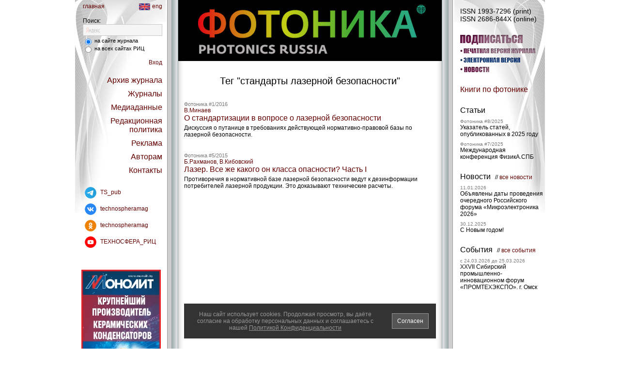

--- FILE ---
content_type: text/html; charset=utf-8
request_url: https://www.photonics.su/tag/7740/
body_size: 10256
content:
<!DOCTYPE html>
<html><head>
<meta charset="utf-8">

<title>Фотоника - научно-технический журнал - Материалы тега - стандарты лазерной безопасности</title>
<meta name="keywords" content="...">
<meta name="description" content="...">









<meta name="yandex-verification" content="" />

<link href="https://www.photonics.su/main8.css" rel="STYLESHEET" type="text/css" />
<link rel="icon" href="/favicon_photon.ico" type="image/x-icon">
<link rel="shortcut icon" href="/favicon_photon.ico" type="image/x-icon">
<script type="text/javascript" src="https://www.photonics.su/js/jquery.js"></script>
<script type="text/javascript" src="https://www.photonics.su/js/jquery.dimensions.js"></script>
<script type="text/javascript" src="https://www.photonics.su/js/browser.js"></script>
<script type="text/javascript" src="https://www.photonics.su/js/supermodal.js"></script>
<script type="text/javascript" src="https://www.photonics.su/js/foto.js"></script>

<script type="text/javascript">//<![CDATA[

var redirectMode=0;
var modalAjaxSgn=-1;


// Возвращает значение куки
function getCookie(name) {
  var matches = document.cookie.match(new RegExp(
    "(?:^|; )" + name.replace(/([\.$?*|{}\(\)\[\]\\\/\+^])/g, '\\$1') + "=([^;]*)"
  ));
  // return matches ? decodeURIComponent(matches[1]) : '';
  return matches ? matches[1] : '';
}


function get_with_www(url){
  var s=url+'/';
  if (s.match(/^https?\:\/\/[^\.\?]+\.[^\.\?]+(\/|\?)/i))
    url=url.replace(/^http\:\/\//i,'http://www.').replace(/^https\:\/\//i,'https://www.');
  return url;
}


// Редирект на url с www
function redirect_mode(){
  if (0) return false;
  var url=document.location.href;
  var url2=get_with_www(url);
  if (url!=url2) {
    redirectMode=1;
    document.location.href=url2;
  };
};
redirect_mode();


$(document).ready(function(){
  if (redirectMode) return false;
  
    $('#smpLoginForm').attr('action',get_with_www($('#smpLoginForm').attr('action')));
  

  if ($('#BlockTaggedArticles').length==0) $('#BlockArticles').show();
  if ($('#BlockTaggedReports').length==0) $('#BlockReports').show();
  if ($('#BlockTaggedEvents').length==0) $('#BlockEvents').show();
  if ($('#BlockTaggedNews').length==0 && $('#BlockNews a.hidden').length)
    $('#BlockNews').show();

  modalAjaxDone ();

  $('a.a_link').each(function(n,el) { $(el).attr('href', $(el).attr('data-href')); });

  $('#DOM_loading').hide();
  $('#DOM_ready').show();

  $('#reklama_links_1').css('height',$('#reklama_links_2').height()+'px');

  $(window).resize(function(){ resize_win(); });
  ysearch_focus(0);

  $('div.panel_left, div.panel_right').addClass('height100');
  $('div.panel_left').prepend(
    '<div class="height100" style="position:absolute; left:0px; top:0px; z-index:2;'+
    ' background:url(/img/tsphera/shadow_left.png) repeat-y left top; width:10px"></div>'+
    '<a class="ui" href="javascript:void(0)" onclick="this.blur(); return panel_hide()">'+
    '<div class="height100" style="position:absolute; right:-14px; top:0px; z-index:2;'+
    ' background:url(/img/tsphera/bg_bar_left.gif) repeat-y left top; width:14px">'+
    '<img src="/img/tsphera/arrow_col_left.gif" width="6" height="9" alt=""'+
    ' style="position:absolute; right:4px; top:327px; border:none" /></div></a>'+
    '<div class="height100" style="position:absolute; right:-24px; top:0px;'+
    ' background:url(/img/tsphera/shadow_left.png) repeat-y left top; width:10px"></div>'
  );
  $('div.panel_right').prepend(
    '<div class="height100" style="position:absolute; right:0px; top:0px; z-index:2;'+
    ' background:url(/img/tsphera/shadow_right.png) repeat-y right top; width:10px"></div>'+
    '<a class="ui" href="javascript:void(0)" onclick="this.blur(); return panel_hide()">'+
    '<div class="height100" style="position:absolute; left:-14px; top:0px; z-index:2;'+
    ' background:url(/img/tsphera/bg_bar_right.gif) repeat-y right top; width:14px">'+
    '<img src="/img/tsphera/arrow_col_right.gif" width="6" height="9" alt=""'+
    ' style="position:absolute; left:4px; top:327px; border:none" /></div></a>'+
    '<div class="height100" style="position:absolute; left:-24px; top:0px;'+
    ' background:url(/img/tsphera/shadow_right.png) repeat-y right top; width:10px"></div>'
  );
  $('a.panel').attr('href','javascript:void(0)').click(function(){
    var id=$(this).blur().attr('name');
    var el=$('#'+id);
    var side = $(el).hasClass('panel_left') ? 'left' : 'right';
    if ($(el).filter(':visible').length>0) {
      $(this).removeClass('lite');
      $(el).animate(side=='left' ? {left:'39px'} : {right:'0px'},400,function(){
        $(this).css('visibility','hidden');
        $('#'+side+'_hidden_col').css('visibility','visible');
      });
      return false;
    };
    $('a.panel').filter('.lite').removeClass('lite');
    $(this).addClass('lite');
    $('div.panel_left:visible').animate({left:'39px'},400,function(){
      $(this).css('visibility','hidden');
      if (side=='right') $('#left_hidden_col').css('visibility','visible');
      resize_win();
    });
    $('div.panel_right:visible').animate({right:'0px'},400,function(){
      $(this).css('visibility','hidden');
      if (side=='left') $('#right_hidden_col').css('visibility','visible');
      resize_win();
    });
    $('#'+side+'_hidden_col').css('visibility','hidden');
    $(el).css('visibility','visible').animate(side=='left' ? {left:'191px'} : {right:'191px'},
      400, resize_win
    );
    return false;
  });

  setTimeout("resize_win()", 100);
});



function panel_hide () {
  $('a.panel').filter('.lite').click();
  return false;
};


function resize_win() {
  var h=$('body').height();
  $('.height100').css('min-height', '1px');
  $.each($('.height100'),function(n,el){
    var h2=$(el).height();
    h=h<h2 ? h2 : h;
  });
  $('.height100').css('min-height', h+'px');
};



// AJAX-запрос с окрытием и обновлением модального окна
function modalAjaxStart (url, params, func, nocancel, nowait) {
  if (!nowait && nocancel) { $('div.modalHeader div:first, div.modalFooter div:first').html('');
$('div.modalContent div:first').html('<div align="center"><img class="antibot_img middle" src="/img/tsphera/wait.gif" width="$CodeX;" height="$CodeY;" alt="" /></div>');
if ($('#superModalOverlay').css('display')=='none')
  superModalShow("#header=div.modalHeader;content=div.modalContent;footer=div.modalFooter;valign=middle;width=350;height=200;closeEsc=0");
  superModalTune();
 };
  if (!nowait && !nocancel) { $('div.modalHeader div:first').html('');

$('div.modalContent div:first').html('<div align="center"><img class="antibot_img middle" src="/img/tsphera/wait.gif" width="$CodeX;" height="$CodeY;" alt="" /></div>');

$('div.modalFooter div:first').html('<input type="submit" onclick="modalAjaxDone(); return false" value=" Отмена " />');

if ($('#superModalOverlay').css('display')=='none')
  superModalShow("#header=div.modalHeader;content=div.modalContent;footer=div.modalFooter;valign=middle;width=350;height=200;closeEsc=1");
superModalTune(modalAjaxDone);
 };
  var el=$('div.modalContent div:first');
  $.getJSON(url, params, function (obj) {
    if ($('div.modalContent').css('display')=='none') {
      modalAjaxDone();
      if (typeof func === 'function') func(obj);
      return false;
    }
    if (obj.result!=0) {
     $('div.modalHeader div:first, div.modalFooter div:first').html('');
$('div.modalContent div:first').html('<div style="text-align:center"><span class="bigger2 error">Извините, внутренняя ошибка сервера</span><span class="norm"><br><br><a class="ui" target="_top" href="https://www.photonics.su/">Фотоника</a></span></div>');
if ($('#superModalOverlay').css('display')=='none') superModalShow("#header=div.modalHeader;content=div.modalContent;footer=div.modalFooter;valign=middle;width=500;height=250;closeEsc=1");
superModalTune(modalAjaxDone);

      return false;
    }
    if (obj.sgn==modalAjaxSgn) {
      if (obj.header!=='undefined') $('div.modalHeader div:first').html(obj.header);
      if (obj.content!=='undefined') $(el).html(obj.content);
      if (obj.footer!=='undefined') $('div.modalFooter div:first').html(obj.footer);
      superModalTune(modalAjaxDone);
      // $('div.modalHeader, div.modalContent, div.modalFooter').find('input').addClass('input_ie6hack');
    };
    if (typeof func === 'function') func(obj);
  });
  return false;
};



function modalAjaxDone () {
  modalAjaxSgn=-1;
  if ($('#superModalOverlay').css('display')!='none') superModalClose();
  $('div.modalContent, div.modalHeader, div.modalFooter').remove();
  $('<div class="modalHeader" style="display:none"><div style="padding:20px 20px 15px 20px" align="center"></div></div><div class="modalContent" style="display:none"><div style="padding:0 20px 0 20px"></div></div><div class="modalFooter" style="display:none"><div style="padding:20px 20px 20px 20px" align="center"></div></div>').appendTo('body');
  return false;
};


function superModalShowAndTune (w,h,esc) {
  superModalShow("#header=div.modalHeader;content=div.modalContent;footer=div.modalFooter;valign=middle;width="+w+";height="+h+";closeEsc="+esc);
  superModalTune();
};


function ysearch_focus(f) {
  if (f)
    $('#ysearch_div').css('background','#f5f5f5');
  if (!f && !$('#ysearch_input').val().match(/\S/))
    $('#ysearch_div').css('background','#f5f5f5 url(/img/tsphera/ysearch_small.gif) no-repeat 6px 6px');
};

function popup_arrow(o) {
  o=$(o).blur().find('img');
  var s=$(o).attr('src');
  $(o).attr('src','/img/tsphera/arrow_small_'+(s.match(/dn\.gif/) ? 'up' : 'dn')+'.gif');
  resize_win();
  return false;
};

//]]></script>


<style>
div.smap { display:none; }
</style>
</head>
<body>


<!-- Картинка/текст для социалок -->
<div style="display:none">

</div>
<!-- Конец Картинка/текст для социалок -->


<div class="smap"><a href="/sitemap.xml">sitemap</a></div>


<!-- ПРЕДУПРЕЖДЕНИЕ О КУКИС -->
<script>
$(document).ready(function(){
  if (getCookie('lama_Cw')!='1') $('#CookieWarning').show();
});
function cookie_warning_off () {
  var date = new Date(new Date().getTime() + 365*24*60*60*1000);
  document.cookie = 'lama_Cw=1; path=/; expires=' + date.toUTCString();
};
</script>
<div id="CookieWarning" style="display:none; position:fixed; left:calc(50% - 261px); bottom:20px; z-index:1000000000; width:490px; padding:0 15px 0 15px; background:#333; border:#fff 1px solid">
<div style="float:left; width:388px; text-align:center; padding:15px 0 15px 0"><span class="smaller1" style="color:#999">
Наш сайт использует cookies.
Продолжая просмотр, вы даёте согласие на обработку персональных данных и соглашаетесь с нашей
<a href="/page/politica_sec" style="color:#999; text-decoration:underline">Политикой Конфиденциальности</a>
</span></div>
<div style="float:right; width:100px; text-align:right; padding:20px 0 5px 0">
<span class="smaller1" onclick="$('#CookieWarning').hide(); cookie_warning_off()" style="background:#555; border:#999 1px solid; display:inline-block; padding:8px 10px 8px 10px; color:#fff; cursor:pointer">Согласен</span>
</div>
<div style="clear:both"></div>
</div>
<!-- /ПРЕДУПРЕЖДЕНИЕ О КУКИС -->



<div id="DOM_loading" align="center"><br></div><div id="DOM_ready" align="center" style="display:none"><div style="width:970px; position:relative; left:0px; top:0px" align="left">


<!-- ЛЕВАЯ КОЛОНКА -->
<div class="height100" align="left"
style="width:190px; float:left; border-right:#969c9d 1px solid; background:#fff url(/img/tsphera/bg_1.jpg) no-repeat left top; position:relative; left:0px; top:0xp; z-index:4">


<!-- МЕНЮ "ГЛАВНАЯ/RUS/ENG" -->
<!--noindex-->
<div style="padding:6px 10px 15px 16px"><span class="smaller1">
<div style="float:left"><a class="title ui" target="_top" href="https://www.photonics.su/">главная</a></div>
<div style="float:right" align="right"><a class="title ui" target="_top" href="https://www.photonics.su/page/photon_en?lang=en"><img src="/img/tsphera/lang_en.png" style="width:23px; height:14px; border:none; margin-right:4px; vertical-align:middle" alt="" />eng</a></div>
<div style="clear:both"></div>
</span></div>
<!--/noindex-->
<!-- Конец МЕНЮ "ГЛАВНАЯ/RUS/ENG" -->


<!-- ИМПАКТ-ФАКТОР РИНЦ -->

<!-- Конец ИМПАКТ-ФАКТОР РИНЦ -->


<!-- ПОИСК -->
<script>
function ysearch_submit() {
  var f=document.yandex_search_form;
  f.searchid.value=
    $(f).find('input[name=yandex_search_area]:checked').val()=='1' ? 1510549 : 2065418;
  f.submit();
  return false;
};
</script>
<div style="padding:0px 10px 10px 16px">
<form name="yandex_search_form" method="get" action="https://www.photonics.su/page/ysearch"
onsubmit="return ysearch_submit()">
<input type="hidden" name="searchid" value="1510549" />
<span class="smaller1 std">Поиск:</span>
<div id="ysearch_div" style="border:#c8c8c8 1px solid; padding:3px 5px 3px 5px; background:#f5f5f5">
<input type="text" id="ysearch_input" name="text" onfocus="ysearch_focus(true)" onblur="ysearch_focus(false)" class="middle" maxlength="255" style="width:150px; background:transparent; border:none; font-size:12px; color:#000" value="" /></div>
<div style="height:3px"></div>
<span class="smaller2 std middle">
<label class="middle"><input name="yandex_search_area" class="box" type="radio" value="2"
checked="checked" />
на сайте журнала</label><br>
<label class="middle"><input name="yandex_search_area" class="box" type="radio" value="1"
 />
на всех сайтах РИЦ</label>
</span>
</form>
</div>
<!-- Конец ПОИСК -->


<!-- МЕНЮ -->
<!--noindex-->
<div style="padding:0px 10px 10px 15px" align="right"><span class="bigger1 std">

<span class="smaller1"><a class="panel title ui" name="panel_auth">Вход</a></span>
<div style="height:20px"></div>






<a class="panel title ui" name="panel_archive">Архив журнала</a>
<div style="height:10px"></div>
<a class="panel title ui" name="panel_journals">Журналы</a>
<div style="height:10px"></div>

<a class="panel title ui" name="panel_menu_mediadata">Медиаданные</a>
<div style="height:10px"></div>

<a class="panel title ui" name="panel_menu_policy">Редакционная политика</a>
<div style="height:10px"></div>

<a class="panel title ui" name="panel_menu_adv">Реклама</a>
<div style="height:10px"></div>

<a class="panel title ui" name="panel_menu_authors">Авторам</a>
<div style="height:10px"></div>

<a class="panel title ui" name="panel_menu_contacts">Контакты</a>
<div style="height:10px"></div>





</span></div>
<!--/noindex-->
<!-- Конец МЕНЮ -->




<!-- СОЦСЕТИ -->
<!--noindex-->
<script>
var socialnet_count=0;
function socialnet_add (site, title, src, href, name) {
  if (site!='photon' && site!='*') return false;
  if (!name) name='';
  socialnet_count++;
  if (socialnet_count==1)
    document.write('<div align="left" style="padding:0 5px 10px 15px"><span class="smaller1" style="vertical-align:middle">');
  document.write(
    '<a class="ui" rel="nofollow" target="_blank" href="'+href+'"><img src="'+src+'" title="'+title+'" alt="" style="display:inline-block; width:24px; height:24px; border:none; margin:5px; vertical-align:middle" /> '+name+'</a><br>'
  );
};




// Команды для размещения ссылок вводите ниже (всё, что выше - не редактировать!):

socialnet_add(
  '*',
  'Telegram',
  '/files/page_attach/0/53.png',
  'https://t.me/TS_pub',
  'TS_pub'
);

socialnet_add(
  '*',
  'ВКонтакте',
  '/files/page_attach/0/51.png',
  'https://www.vk.com/technospheramag',
  'technospheramag'
);

socialnet_add(
  '*',
  'Одноклассники',
  '/files/page_attach/0/52.png',
  'https://ok.ru/group/53337117491357',
  'technospheramag'
);

socialnet_add(
  '*',
  'Youtube',
  '/files/page_attach/0/48.png',
  'https://www.youtube.com/c/ТЕХНОСФЕРА_РИЦ',
  'ТЕХНОСФЕРА_РИЦ'
);

if (socialnet_count>0) document.write('</span></div>');
<!--/noindex-->
</script>
<!-- /СОЦСЕТИ -->



<!-- РЕКЛАМА СЛЕВА -->
<div style="padding:30px 0 40px 0" align="center"><div style="width:164px; overflow:hidden; padding-bottom:10px"><!--noindex--><div style="position:relative; overflow:hidden; width:164px; height:260px"><div style="position:relative; z-index:1"><img title="Монолит" src="/images/adv/10/72_hqy7v.jpeg" style="display:block; width:164px; height:260px; border:none" alt="" /></div><a class="a_link" rel="nofollow" target="_top" href="" data-href="/cgi-bin/tsphera/p_adv.pl?id=1072&sgn=20471&erid=LdtCKAJLk" style="position:absolute; left:0; right:0; top:0; bottom:0; z-index:3"></a></div><!--/noindex--></div></div>
<!-- Конец РЕКЛАМА СЛЕВА -->



<!-- КОПИРАЙТ -->
<div style="padding:0px 10px 10px 20px" align="left"><span class="smaller1 std">
&copy; 2001-2026<br>

<a class="ui" target="_top" href="https://www.technosphera.ru">РИЦ Техносфера</a><br>
Все права защищены<br>

Тел. +7 (495) 234-0110<br>
<a href="https://www.technosphera.ru/page/OFERTA">Оферта</a>
<br />
<br />

<!-- Yandex.Metrika informer -->
<a href="https://metrika.yandex.ru/stat/?id=10321768&amp;from=informer"
target="_blank" rel="nofollow"><img src="https://informer.yandex.ru/informer/10321768/3_1_FFFFFFFF_EFEFEFFF_0_pageviews"
style="width:88px; height:31px; border:0;" alt="Яндекс.Метрика" title="Яндекс.Метрика: данные за сегодня (просмотры, визиты и уникальные посетители)" class="ym-advanced-informer" data-cid="10321768" data-lang="ru" /></a>
<!-- /Yandex.Metrika informer -->

<!-- Yandex.Metrika counter -->
<script type="text/javascript" >
   (function(m,e,t,r,i,k,a){m[i]=m[i]||function(){(m[i].a=m[i].a||[]).push(arguments)};
   m[i].l=1*new Date();
   for (var j = 0; j < document.scripts.length; j++) {if (document.scripts[j].src === r) { return; }}
   k=e.createElement(t),a=e.getElementsByTagName(t)[0],k.async=1,k.src=r,a.parentNode.insertBefore(k,a)})
   (window, document, "script", "https://mc.yandex.ru/metrika/tag.js", "ym");

   ym(10321768, "init", {
        clickmap:true,
        trackLinks:true,
        accurateTrackBounce:true
   });
</script>
<noscript><div><img src="https://mc.yandex.ru/watch/10321768" style="position:absolute; left:-9999px;" alt="" /></div></noscript>
<!-- /Yandex.Metrika counter -->

<br>
<a href="http://r8w.ru"> R&W</a>
</span></div>
<!-- Конец КОПИРАЙТ -->






</div>
<!-- Конец ЛЕВАЯ КОЛОНКА -->





<!-- ЛЕВАЯ СВЕРНУТАЯ ФАЛЬШ-КОЛОНКА -->
<div id="left_hidden_col" class="height100" style="width:22px; float:left; position:relative; left:0px; top:0px; background:#d0cecf url(/img/tsphera/bg_bar_left.gif) repeat-y right top; z-index:2">&nbsp;<!-- img src="/img/tsphera/arrow_col_right.gif" width="6" height="9" alt="" style="position:absolute; right:4px; top:327px" / -->
<div class="height100" style="position:absolute; right:-10px; top:0px; background:url(/img/tsphera/shadow_left.png) repeat-y left top; width:10px"></div>
</div>
<!-- Конец ЛЕВАЯ СВЕРНУТАЯ ФАЛЬШ-КОЛОНКА -->





<!-- ПРАВАЯ КОЛОНКА -->
<div class="height100" align="left"
style="width:190px; float:right; border-left:#969c9d 1px solid; background:#fff url(/img/tsphera/bg_2.jpg) no-repeat right top; position:relative; left:0px; top:0xp; z-index:4">


<div style="padding:0px 3px 10px 15px" align="left">



<!-- ISSN -->

<div style="padding:15px 0 25px"><span class="norm std">ISSN 1993-7296 (print)<br>ISSN 2686-844X (online)</span></div>

<!-- /ISSN -->





<!-- РУССКАЯ ВЕРСИЯ -->
<!--noindex-->



<!-- ЗАКАЗ КНИГ (ТЕХНОСФЕРА) -->

<!-- Конец ЗАКАЗ КНИГ (ТЕХНОСФЕРА) -->



<!-- ПОДПИСКА -->
<div style="padding-bottom:25px; position:relative; left:0px; top:0px">
<img src="/img/tsphera/icon_subscr_photon.png" style="display:block; width:129px; height:20px; border:none" alt="" />
<div style="height:5px"></div>
<a class="astext ui" href="https://www.photonics.su/journal/order/"><img src="/img/tsphera/icon_subscr_paper_photon.png" style="display:block; width:156px; height:16px; border:none" alt="" /></a>
<div style="height:3px"></div>
<a class="astext ui" href="https://www.photonics.su/journal/order/?digit=1"><img src="/img/tsphera/icon_subscr_digit_photon.png" style="display:block; width:124px; height:16px; border:none" alt="" /></a>
<div style="height:3px"></div>
<a class="astext ui" href="https://www.photonics.su/account/?act=dlv"><img src="/img/tsphera/icon_subscr_news_photon.png" style="display:block; width:60px; height:16px; border:none" alt="" /></a>
</div>
<!-- Конец ПОДПИСКА -->



<!-- ССЫЛКА НА ПАНЕЛЬ "КНИГИ - ХИТЫ ПРОДАЖ" (ТЕХНОСФЕРА) -->

<!-- Конец ССЫЛКА НА ПАНЕЛЬ "КНИГИ - ХИТЫ ПРОДАЖ" (ТЕХНОСФЕРА) -->



<!-- СЕРИИ КНИГ (ТЕХНОСФЕРА) -->


<!-- Конец СЕРИИ КНИГ (ТЕХНОСФЕРА) -->




<!-- ССЫЛКА НА ПАНЕЛЬ "КНИГИ" -->

<span class="bigger1"><a class="panel title ui" name="panel_books">Книги
по фотонике</a></span>
<div style="height:25px"></div>

<!-- Конец ССЫЛКА НА ПАНЕЛЬ "КНИГИ" -->




<!-- RIGHT COLUMN (RUSSIAN) -->



<!-- КНИГИ ПО ТЕМЕ -->

<!-- Конец КНИГИ ПО ТЕМЕ -->



<!-- СТАТЬИ -->


<div id="BlockArticles" style="display:none">
<span class="bigger1 std">Статьи</span>
<div style="height:8px"></div>
<span class="smaller3"><a class="gray ui" href="https://www.photonics.su/journal/2025/8">Фотоника #8/2025</a></span><br>
<span class="smaller1"><a class="hidden" href="https://www.photonics.su/journal/article/11327">Указатель статей, опубликованных в 2025 году</a></span>

<div style="height:8px"></div>
<span class="smaller3"><a class="gray ui" href="https://www.photonics.su/journal/2025/7">Фотоника #7/2025</a></span><br>
<span class="smaller1"><a class="hidden" href="https://www.photonics.su/journal/article/11289">Международная конференция ФизикА.СПБ</a></span>
<div style="height:25px"></div></div>

<!-- Конец СТАТЬИ -->



<!-- СТАТЬИ ПО ТЕМЕ -->

<!-- Конец СТАТЬИ ПО ТЕМЕ -->




<!-- РЕПОРТАЖИ -->



<!-- Конец РЕПОРТАЖИ -->



<!-- РЕПОРТАЖИ ПО ТЕМЕ -->

<!-- Конец РЕПОРТАЖИ ПО ТЕМЕ -->



<!-- НОВОСТИ -->

<div id="BlockNews" style="display:none">
<span class="bigger1 std">Новости</span>
<span class="smaller1 std">&nbsp; //
<a class="title ui" href="https://www.photonics.su/news/">все новости</a></span>




<div style="height:8px"></div>
<span class="smaller3 gray">11.01.2026</span><br>
<span class="smaller1"><a class="hidden" href="https://www.photonics.su/news/12294">Объявлены даты проведения очередного Российского форума «Микроэлектроника 2026»</a></span>

<div style="height:8px"></div>
<span class="smaller3 gray">30.12.2025</span><br>
<span class="smaller1"><a class="hidden" href="https://www.photonics.su/news/12285">С Новым годом!</a></span>


<div style="height:25px"></div></div>

<!-- Конец НОВОСТИ -->




<!-- НОВОСТИ ПО ТЕМЕ -->

<!-- Конец НОВОСТИ ПО ТЕМЕ -->




<!-- СОБЫТИЯ -->


<div id="BlockEvents" style="display:none">
<span class="bigger1 std">События</span>
<span class="smaller1 std">&nbsp; //
<a class="title ui" href="https://www.photonics.su/calendar/">все события</a></span>
<div style="height:8px"></div>
<span class="smaller3 gray">c 24.03.2026 до 25.03.2026</span><br>
<span class="smaller1"><a class="hidden" href="https://www.photonics.su/calendar/2572">XXVII Сибирский промышленно-инновационном форум «ПРОМТЕХЭКСПО». г. Омск</a></span>
<div style="height:25px"></div></div>

<!-- Конец СОБЫТИЯ -->




<!-- СОБЫТИЯ ПО ТЕМЕ -->

<!-- Конец СОБЫТИЯ ПО ТЕМЕ -->



<!-- /RIGHT COLUMN (RUSSIAN) -->



<!--/noindex-->
<!-- /РУССКАЯ ВЕРСИЯ -->




</div>



</div>
<!-- Конец ПРАВАЯ КОЛОНКА -->




<!-- ПРАВАЯ СВЕРНУТАЯ ФАЛЬШ-КОЛОНКА -->
<div id="right_hidden_col" class="height100" style="width:22px; float:right; position:relative; left:0px; top:0px; background:#d0cecf url(/img/tsphera/bg_bar_right.gif) repeat-y left top; z-index:2">&nbsp;<!-- img src="/img/tsphera/arrow_col_left.gif" width="6" height="9" alt="" style="position:absolute; left:4px; top:327px" / -->
<div class="height100" style="position:absolute; left:-10px; top:0px; background:url(/img/tsphera/shadow_right.png) repeat-y right top; width:10px"></div>
</div>
<!-- Конец ПРАВАЯ СВЕРНУТАЯ ФАЛЬШ-КОЛОНКА -->





<!-- ПАНЕЛЬ "АВТОРИЗАЦИЯ" -->
<!--noindex-->
<div id="panel_auth" class="panel_left">
<div style="padding-top:60px" align="center"><span class="norm std">

<script type="text/javascript">//<![CDATA[
function smpValidLoginForm() {
var v={ status: 0 };
var f=document.smpLoginForm;
if (!f.login_email.value.match(/\S/) || !f.login_password.value.match(/\S/)) v.status=1;
return v; };
function do_login() {
  var res=smpValidLoginForm();
  if (res.status==1) $('#login_alert').html('Введите e-mail и пароль');
  return res.status==0;
};
//]]></script>
<span class="bigger2">Вход:</span><br><br>
<form name="smpLoginForm" id="smpLoginForm" method="post" action="https://www.photonics.su/account/" onsubmit="return do_login()">
<input
type="hidden" name="act" value="login" /><input
type="hidden" name="redirect" value="/tag/7740/?p=1" />
Ваш e-mail:<br>
<input type="text" name="login_email" class="smaller1" maxlength="64" value="" style="width:90px" onfocus="$('#login_alert').html('&nbsp;')" />
<div style="height:10px"></div>
Пароль:<br>
<input type="password" name="login_password" autocomplete="off" class="smaller1" maxlength="64" value="" style="width:90px" onfocus="$('#login_alert').html('&nbsp;')" />
<div style="height:10px"></div>
<span class="smaller1"><div><label><input type="checkbox" class="box" name="login_store" value="1"  /> - запомнить меня</label></div></span>
<div style="height:10px"></div>
<input type="submit" class="button_smaller1" value=" Войти " />
<div style="height:10px"></div>
<span id="login_alert" class="smaller1 error">&nbsp;</span>
<div style="height:20px"></div>
<a class="title ui" href="https://www.photonics.su/account/reg/">Регистрация</a>
<div style="height:10px"></div>
<a class="title ui" href="https://www.photonics.su/account/password/">Забыли пароль?</a>
</form>

</span></div></div>
<!--/noindex-->
<!-- Конец ПАНЕЛЬ "АВТОРИЗАЦИЯ" -->




<!-- ПАНЕЛЬ "КНИГИ" (слева, Техносфера) -->

<!-- Конец ПАНЕЛЬ "КНИГИ" (слева, Техносфера) -->




<!-- ПАНЕЛЬ "АРХИВ ЖУРНАЛА" -->


<!--noindex-->
<div id="panel_archive" class="panel_left">
<div style="padding-top:60px" align="center"><span class="bigger1 std">
<span class="bigger2">Архив журнала:</span><br><br>
<span style="line-height:150%">
<a class="title ui" href="https://www.photonics.su/journal/2025">2025</a><br><a class="title ui" href="https://www.photonics.su/journal/2024">2024</a><br><a class="title ui" href="https://www.photonics.su/journal/2023">2023</a><br><a class="title ui" href="https://www.photonics.su/journal/2022">2022</a><br><a class="title ui" href="https://www.photonics.su/journal/2021">2021</a><br><a class="title ui" href="https://www.photonics.su/journal/2020">2020</a><br><a class="title ui" href="https://www.photonics.su/journal/2019">2019</a><br><a class="title ui" href="https://www.photonics.su/journal/2018">2018</a><br><a class="title ui" href="https://www.photonics.su/journal/2017">2017</a><br><a class="title ui" href="https://www.photonics.su/journal/2016">2016</a><br><a class="title ui" href="https://www.photonics.su/journal/2015">2015</a><br><a class="title ui" href="https://www.photonics.su/journal/2014">2014</a><br><a class="title ui" href="https://www.photonics.su/journal/2013">2013</a><br><a class="title ui" href="https://www.photonics.su/journal/2012">2012</a><br><a class="title ui" href="https://www.photonics.su/journal/2011">2011</a><br><a class="title ui" href="https://www.photonics.su/journal/2010">2010</a><br><a class="title ui" href="https://www.photonics.su/journal/2009">2009</a><br><a class="title ui" href="https://www.photonics.su/journal/2008">2008</a><br><a class="title ui" href="https://www.photonics.su/journal/2007">2007</a><br>
</span></span></div></div>
<!--/noindex-->

<!-- Конец ПАНЕЛЬ "АРХИВ ЖУРНАЛА" -->




<!-- ПАНЕЛИ РУБРИК ТИПОВЫХ НА АНГЛ.ЯЗЫКЕ -->

<!-- /ПАНЕЛИ РУБРИК ТИПОВЫХ НА АНГЛ.ЯЗЫКЕ -->




<!-- ПАНЕЛЬ ВЫПУСКОВ ЖУРНАЛОВ НА АНГЛ.ЯЗЫКЕ -->

<!-- /ПАНЕЛЬ ВЫПУСКОВ ЖУРНАЛОВ НА АНГЛ.ЯЗЫКЕ -->




<!-- ПАНЕЛИ РУБРИК ТИПОВЫХ СТРАНИЦ -->
<!--noindex-->

<div id="panel_menu_mediadata" class="panel_left">
<div style="padding-top:60px" align="center"><span class="norm std">
<span class="bigger2">Медиаданные:</span><br><br>

<a class="title ui" href="https://www.photonics.su/page/founder">Учредитель</a>
<div style="height:10px"></div>

<a class="title ui" href="https://www.photonics.su/page/1890">Издатель</a>
<div style="height:10px"></div>

<a class="title ui" href="https://www.photonics.su/page/photon_about">О журнале</a>
<div style="height:10px"></div>

<a class="title ui" href="https://www.photonics.su/page/photon_editors">Редакционный совет</a>
<div style="height:10px"></div>

<a class="title ui" href="https://www.photonics.su/page/photon_distribution">Распространение</a>
<div style="height:10px"></div>

</span></div></div>

<div id="panel_menu_policy" class="panel_left">
<div style="padding-top:60px" align="center"><span class="norm std">
<span class="bigger2">Редакционная политика:</span><br><br>

<a class="title ui" href="https://www.photonics.su/page/1934">РЕДАКЦИОННАЯ ПОЛИТИКА ЖУРНАЛА &quot;ФОТОНИКА&quot;</a>
<div style="height:10px"></div>

</span></div></div>

<div id="panel_menu_adv" class="panel_left">
<div style="padding-top:60px" align="center"><span class="norm std">
<span class="bigger2">Реклама:</span><br><br>

<a class="title ui" href="https://www.photonics.su/page/photon_advjournal">В журнале</a>
<div style="height:10px"></div>

<a class="title ui" href="https://www.photonics.su/page/photon_advsite">На сайте</a>
<div style="height:10px"></div>

<a class="title ui" href="https://www.photonics.su/page/phot_adv">Отдел рекламы</a>
<div style="height:10px"></div>

</span></div></div>

<div id="panel_menu_authors" class="panel_left">
<div style="padding-top:60px" align="center"><span class="norm std">
<span class="bigger2">Авторам:</span><br><br>

<a class="title ui" href="https://www.photonics.su/page/photon_to_authors">Требования к статьям</a>
<div style="height:10px"></div>

<a class="title ui" href="https://www.photonics.su/page/applicant_for_sci_ph">Соискателям учёной степени</a>
<div style="height:10px"></div>

</span></div></div>

<div id="panel_menu_contacts" class="panel_left">
<div style="padding-top:60px" align="center"><span class="norm std">
<span class="bigger2">Контакты:</span><br><br>

<a class="title ui" href="https://www.photonics.su/page/dep_distribution">Распространение</a>
<div style="height:10px"></div>

<a class="title ui" href="https://www.photonics.su/page/map">Адрес</a>
<div style="height:10px"></div>

<a class="title ui" href="https://www.photonics.su/page/dep_editorial_photon">Редакция</a>
<div style="height:10px"></div>

</span></div></div>

<!--/noindex-->
<!-- /ПАНЕЛИ РУБРИК ТИПОВЫХ СТРАНИЦ -->


<!-- ПАНЕЛЬ "ЖУРНАЛЫ" -->
<!--noindex-->
<div id="panel_journals" class="panel_left">
<div style="padding-top:60px" align="center"><span class="norm std">
<span class="bigger2">Журналы:</span><br><br>

<a class="title ui" target="_top" href="https://www.electronics.ru/">Электроника НТБ</a>
<div style="height:10px"></div>

<a class="title ui" target="_top" href="https://www.nanoindustry.su/">Наноиндустрия</a>
<div style="height:10px"></div>

<a class="title ui" target="_top" href="https://www.lastmile.su/">Первая миля</a>
<div style="height:10px"></div>

<a class="title ui" target="_top" href="https://www.photonics.su/">Фотоника</a>
<div style="height:10px"></div>

<a class="title ui" target="_top" href="https://www.j-analytics.ru/">Аналитика</a>
<div style="height:10px"></div>

<a class="title ui" target="_top" href="https://www.stankoinst.ru/">Станкоинструмент</a>
<div style="height:10px"></div>

</span></div></div>
<!--/noindex-->
<!-- Конец ПАНЕЛЬ "ЖУРНАЛЫ" -->



<!-- ПАНЕЛЬ "КАТАЛОГ ПРЕДПРИЯТИЙ" -->

<!-- Конец ПАНЕЛЬ "КАТАЛОГ ПРЕДПРИЯТИЙ" -->



<!-- ПАНЕЛЬ "КНИГИ - ХИТЫ ПРОДАЖ" (ТЕХНОСФЕРА) -->

<!-- Конец ПАНЕЛЬ "КНИГИ - ХИТЫ ПРОДАЖ" (ТЕХНОСФЕРА) -->



<!-- ПАНЕЛЬ "КНИГИ" (ЖУРНАЛ) -->
<!--noindex-->


<div id="panel_books" class="panel_right">
<div style="padding-top:60px" align="center">
<span class="bigger2 std">Книги
по фотонике</span>

<div style="padding:20px 3px 0px 0px" align="left">
<div style="float:left" align="right"><a href="https://www.technosphera.ru/lib/book/525"><img src="/images/ready/12/498_603213.jpg" width="65" height="90" border="0" alt="" /></a><br>
<span class="smaller3"><a class="more" href="https://www.technosphera.ru/lib/book/525">читать книгу</a></span></div>
<div style="float:right; width:132px; padding-top:5px">
<span class="smaller2 gray">Хименко В.И.</span>
<div style="height:8px"></div>
<span class="smaller1"><a class="hidden" href="https://www.technosphera.ru/lib/book/525">Случайные данные: структура и анализ</a></span>
</div>
<div style="clear:both"></div>
</div>

<div style="padding:20px 3px 0px 0px" align="left">
<div style="float:left" align="right"><a href="https://www.technosphera.ru/lib/book/518"><img src="/images/ready/12/496_736169.jpg" width="65" height="90" border="0" alt="" /></a><br>
<span class="smaller3"><a class="more" href="https://www.technosphera.ru/lib/book/518">читать книгу</a></span></div>
<div style="float:right; width:132px; padding-top:5px">
<span class="smaller2 gray">Скворцов Л.А.</span>
<div style="height:8px"></div>
<span class="smaller1"><a class="hidden" href="https://www.technosphera.ru/lib/book/518">Основы фотототермической радиометрии и лазерной термографии</a></span>
</div>
<div style="clear:both"></div>
</div>

<div style="padding:20px 3px 0px 0px" align="left">
<div style="float:left" align="right"><a href="https://www.technosphera.ru/lib/book/572"><img src="/images/ready/12/641_103652.jpg" width="65" height="90" border="0" alt="" /></a><br>
<span class="smaller3"><a class="more" href="https://www.technosphera.ru/lib/book/572">читать книгу</a></span></div>
<div style="float:right; width:132px; padding-top:5px">
<span class="smaller2 gray">Под ред. В. Суптитц</span>
<div style="height:8px"></div>
<span class="smaller1"><a class="hidden" href="https://www.technosphera.ru/lib/book/572">Фотоника. Применение фотонов в современных технологиях</a></span>
</div>
<div style="clear:both"></div>
</div>

<div style="padding:25px 3px 10px 15px" align="left">
<span class="bigger2 std">Другие серии книг:</span>
<div style="height:4px"></div>
<span class="smaller1">

<a class="title ui" href="https://www.technosphera.ru/lib/25"><b>Мир фотоники</b></a><br>


<a class="title ui" href="https://www.technosphera.ru/lib/22">Библиотека Института стратегий развития</a><br>

<a class="title ui" href="https://www.technosphera.ru/lib/30">Мир квантовых технологий</a><br>

<a class="title ui" href="https://www.technosphera.ru/lib/1">Мир математики</a><br>

<a class="title ui" href="https://www.technosphera.ru/lib/2">Мир физики и техники</a><br>

<a class="title ui" href="https://www.technosphera.ru/lib/3">Мир биологии и медицины</a><br>

<a class="title ui" href="https://www.technosphera.ru/lib/4">Мир химии</a><br>

<a class="title ui" href="https://www.technosphera.ru/lib/5">Мир наук о Земле</a><br>

<a class="title ui" href="https://www.technosphera.ru/lib/6">Мир материалов и технологий</a><br>

<a class="title ui" href="https://www.technosphera.ru/lib/7">Мир электроники</a><br>

<a class="title ui" href="https://www.technosphera.ru/lib/8">Мир программирования</a><br>

<a class="title ui" href="https://www.technosphera.ru/lib/9">Мир связи</a><br>

<a class="title ui" href="https://www.technosphera.ru/lib/10">Мир строительства</a><br>

<a class="title ui" href="https://www.technosphera.ru/lib/11">Мир цифровой обработки</a><br>

<a class="title ui" href="https://www.technosphera.ru/lib/12">Мир экономики</a><br>

<a class="title ui" href="https://www.technosphera.ru/lib/13">Мир дизайна</a><br>

<a class="title ui" href="https://www.technosphera.ru/lib/14">Мир увлечений</a><br>

<a class="title ui" href="https://www.technosphera.ru/lib/15">Мир робототехники и мехатроники</a><br>

<a class="title ui" href="https://www.technosphera.ru/lib/16">Для кофейников</a><br>

<a class="title ui" href="https://www.technosphera.ru/lib/17">Мир радиоэлектроники</a><br>

<a class="title ui" href="https://www.technosphera.ru/lib/18">Библиотечка «КВАНТ»</a><br>

<a class="title ui" href="https://www.technosphera.ru/lib/19">Умный дом</a><br>

<a class="title ui" href="https://www.technosphera.ru/lib/20">Мировые бренды</a><br>

<a class="title ui" href="https://www.technosphera.ru/lib/21">Вне серий</a><br>

<a class="title ui" href="https://www.technosphera.ru/lib/23">Библиотека климатехника</a><br>

<a class="title ui" href="https://www.technosphera.ru/lib/24">Мир транспорта</a><br>



<a class="title ui" href="https://www.technosphera.ru/lib/26">Мир станкостроения</a><br>

<a class="title ui" href="https://www.technosphera.ru/lib/27">Мир метрологии</a><br>

<a class="title ui" href="https://www.technosphera.ru/lib/28">Мир энергетики</a><br>

<a class="title ui" href="https://www.technosphera.ru/lib/29">Книги, изданные при поддержке РФФИ</a><br>

</span></div></div></div>

<!--/noindex-->
<!-- Конец ПАНЕЛЬ "КНИГИ" (ЖУРНАЛ) -->






<!-- ОСНОВНАЯ КОЛОНКА -->
<div class="height100" align="left"
style="width:540px; overflow:visible; float:left; position:relative; left:0px; top:0px; z-index:1"><div align="left"
style="width:544px; overflow:hidden; position:relative; left:0px; top:0px; background:#fff url(/img/tsphera/bg_logo_photon.jpg) no-repeat left top"><a class="ui" target="_top" href="https://www.photonics.su/"><div style="height:136px"></div></a>

<!-- РЕКЛАМА ГЛАВНАЯ -->
<!--noindex-->


<div style="height:20px"></div>

<!-- Конец РЕКЛАМА ГЛАВНАЯ -->
<noindex>


<!-- ЗАГОЛОВОК -->
<div class="title"><span class="bigger3 std">
Тег "стандарты лазерной безопасности"
</span></div>
<!-- Конец ЗАГОЛОВОК -->


<div class="content">



<div style="height:30px"></div>



<span class="smaller2 gray"><a class="gray" href="https://www.photonics.su/journal/2016/1">Фотоника #1/2016</a></span><br>

<span class="smaller1"><a class="title" href="https://www.photonics.su/journal/article/5108">В.Минаев</a></span><br>

<span class="bigger1"><a class="title" href="https://www.photonics.su/journal/article/5108">О стандартизации в вопросе о лазерной безопасности</a></span>

<div style="height:4px"></div>
<span class="smaller1 std">Дискуссия о путанице в требованиях действующей нормативно-правовой базы по лазерной безопасности.</span>


<div style="height:30px"></div>



<span class="smaller2 gray"><a class="gray" href="https://www.photonics.su/journal/2015/5">Фотоника #5/2015</a></span><br>

<span class="smaller1"><a class="title" href="https://www.photonics.su/journal/article/4886">Б.Рахманов, В.Кибовский</a></span><br>

<span class="bigger1"><a class="title" href="https://www.photonics.su/journal/article/4886">Лазер. Все же какого он класса опасности? Часть I</a></span>

<div style="height:4px"></div>
<span class="smaller1 std">Противоречия в нормативной базе лазерной безопасности ведут к дезинформации потребителей лазерной продукции. Это доказывают технические расчеты.</span>








<div style="height:30px"></div>

</div>
</noindex>
<div style="clear:both; height:30px"></div>

</div></div>

<div style="clear:both"></div>



<!-- Конец РЕКЛ.ССЫЛКИ -->




</div></div>

<div class="ghost">
Разработка: студия <a href="http://www.zelenodolsk.ru">Green Art</a>
</div>

</body></html>

